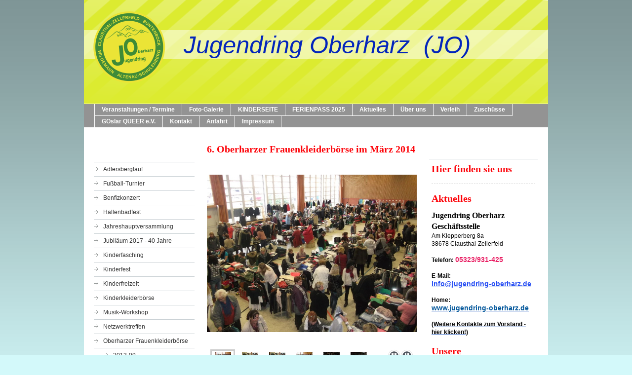

--- FILE ---
content_type: text/html; charset=UTF-8
request_url: https://www.jugendring-oberharz.de/foto-galerie/oberharzer-frauenkleiderb%C3%B6rse/2014-03/
body_size: 7072
content:
<!DOCTYPE html>
<html lang="de"  ><head prefix="og: http://ogp.me/ns# fb: http://ogp.me/ns/fb# business: http://ogp.me/ns/business#">
    <meta http-equiv="Content-Type" content="text/html; charset=utf-8"/>
    <meta name="generator" content="IONOS MyWebsite"/>
        
    <link rel="dns-prefetch" href="//cdn.website-start.de/"/>
    <link rel="dns-prefetch" href="//107.mod.mywebsite-editor.com"/>
    <link rel="dns-prefetch" href="https://107.sb.mywebsite-editor.com/"/>
    <link rel="shortcut icon" href="https://www.jugendring-oberharz.de/s/misc/favicon.png?1744912611"/>
        <title>Jugendring Oberharz - 2014-03</title>
    
    

<meta name="format-detection" content="telephone=no"/>
        <meta name="robots" content="index,follow"/>
        <link href="https://www.jugendring-oberharz.de/s/style/layout.css?1707932748" rel="stylesheet" type="text/css"/>
    <link href="https://www.jugendring-oberharz.de/s/style/main.css?1707932748" rel="stylesheet" type="text/css"/>
    <link href="https://www.jugendring-oberharz.de/s/style/font.css?1707932748" rel="stylesheet" type="text/css"/>
    <link href="//cdn.website-start.de/app/cdn/min/group/web.css?1763478093678" rel="stylesheet" type="text/css"/>
<link href="//cdn.website-start.de/app/cdn/min/moduleserver/css/de_DE/common,counter,shoppingbasket?1763478093678" rel="stylesheet" type="text/css"/>
    <link href="https://107.sb.mywebsite-editor.com/app/logstate2-css.php?site=563832842&amp;t=1768751799" rel="stylesheet" type="text/css"/>

<script type="text/javascript">
    /* <![CDATA[ */
var stagingMode = '';
    /* ]]> */
</script>
<script src="https://107.sb.mywebsite-editor.com/app/logstate-js.php?site=563832842&amp;t=1768751799"></script>
    <script type="text/javascript">
    /* <![CDATA[ */
    var systemurl = 'https://107.sb.mywebsite-editor.com/';
    var webPath = '/';
    var proxyName = '';
    var webServerName = 'www.jugendring-oberharz.de';
    var sslServerUrl = 'https://www.jugendring-oberharz.de';
    var nonSslServerUrl = 'http://www.jugendring-oberharz.de';
    var webserverProtocol = 'http://';
    var nghScriptsUrlPrefix = '//107.mod.mywebsite-editor.com';
    var sessionNamespace = 'DIY_SB';
    var jimdoData = {
        cdnUrl:  '//cdn.website-start.de/',
        messages: {
            lightBox: {
    image : 'Bild',
    of: 'von'
}

        },
        isTrial: 0,
        pageId: 926185787    };
    var script_basisID = "563832842";

    diy = window.diy || {};
    diy.web = diy.web || {};

        diy.web.jsBaseUrl = "//cdn.website-start.de/s/build/";

    diy.context = diy.context || {};
    diy.context.type = diy.context.type || 'web';
    /* ]]> */
</script>

<script type="text/javascript" src="//cdn.website-start.de/app/cdn/min/group/web.js?1763478093678" crossorigin="anonymous"></script><script type="text/javascript" src="//cdn.website-start.de/s/build/web.bundle.js?1763478093678" crossorigin="anonymous"></script><script src="//cdn.website-start.de/app/cdn/min/moduleserver/js/de_DE/common,counter,shoppingbasket?1763478093678"></script>
<script type="text/javascript" src="https://cdn.website-start.de/proxy/apps/static/resource/dependencies/"></script><script type="text/javascript">
                    if (typeof require !== 'undefined') {
                        require.config({
                            waitSeconds : 10,
                            baseUrl : 'https://cdn.website-start.de/proxy/apps/static/js/'
                        });
                    }
                </script><script type="text/javascript" src="//cdn.website-start.de/app/cdn/min/group/pfcsupport.js?1763478093678" crossorigin="anonymous"></script>    <meta property="og:type" content="business.business"/>
    <meta property="og:url" content="https://www.jugendring-oberharz.de/foto-galerie/oberharzer-frauenkleiderbörse/2014-03/"/>
    <meta property="og:title" content="Jugendring Oberharz - 2014-03"/>
                <meta property="og:image" content="https://www.jugendring-oberharz.de/s/misc/logo.png?t=1768221218"/>
        <meta property="business:contact_data:country_name" content="Deutschland"/>
    
    
    
    
    
    
    
    
</head>


<body class="body diyBgActive  cc-pagemode-default diy-market-de_DE" data-pageid="926185787" id="page-926185787">
    
    <div class="diyw">
        <div id="container">
	<!-- start header -->
    <div id="header">
<style type="text/css" media="all">
.diyw div#emotion-header {
        max-width: 940px;
        max-height: 210px;
                background: #DCEB30;
    }

.diyw div#emotion-header-title-bg {
    left: 0%;
    top: 29%;
    width: 100%;
    height: 28%;

    background-color: #FFFFFF;
    opacity: 0.50;
    filter: alpha(opacity = 50);
    }
.diyw img#emotion-header-logo {
    left: 1.92%;
    top: 10.28%;
    background: transparent;
            width: 15.64%;
        height: 70.00%;
                border: none;
        padding: 0px;
        }

.diyw div#emotion-header strong#emotion-header-title {
    left: 12%;
    top: 29%;
    color: #0325bc;
        font: italic normal 49px/120% Verdana, Geneva, sans-serif;
}

.diyw div#emotion-no-bg-container{
    max-height: 210px;
}

.diyw div#emotion-no-bg-container .emotion-no-bg-height {
    margin-top: 22.34%;
}
</style>
<div id="emotion-header" data-action="loadView" data-params="active" data-imagescount="1">
            <img src="https://www.jugendring-oberharz.de/s/img/emotionheader.png?1736328650.940px.210px" id="emotion-header-img" alt=""/>
            
        <div id="ehSlideshowPlaceholder">
            <div id="ehSlideShow">
                <div class="slide-container">
                                        <div style="background-color: #DCEB30">
                            <img src="https://www.jugendring-oberharz.de/s/img/emotionheader.png?1736328650.940px.210px" alt=""/>
                        </div>
                                    </div>
            </div>
        </div>


        <script type="text/javascript">
        //<![CDATA[
                diy.module.emotionHeader.slideShow.init({ slides: [{"url":"https:\/\/www.jugendring-oberharz.de\/s\/img\/emotionheader.png?1736328650.940px.210px","image_alt":"","bgColor":"#DCEB30"}] });
        //]]>
        </script>

    
                        <a href="https://www.jugendring-oberharz.de/">
        
                    <img id="emotion-header-logo" src="https://www.jugendring-oberharz.de/s/misc/logo.png?t=1768221218" alt=""/>
        
                    </a>
            
                  	<div id="emotion-header-title-bg"></div>
    
            <strong id="emotion-header-title" style="text-align: left">      Jugendring Oberharz  (JO)</strong>
                    <div class="notranslate">
                <svg xmlns="http://www.w3.org/2000/svg" version="1.1" id="emotion-header-title-svg" viewBox="0 0 940 210" preserveAspectRatio="xMinYMin meet"><text style="font-family:Verdana, Geneva, sans-serif;font-size:49px;font-style:italic;font-weight:normal;fill:#0325bc;line-height:1.2em;"><tspan x="0" style="text-anchor: start" dy="0.95em">      Jugendring Oberharz  (JO)</tspan></text></svg>
            </div>
            
    
    <script type="text/javascript">
    //<![CDATA[
    (function ($) {
        function enableSvgTitle() {
                        var titleSvg = $('svg#emotion-header-title-svg'),
                titleHtml = $('#emotion-header-title'),
                emoWidthAbs = 940,
                emoHeightAbs = 210,
                offsetParent,
                titlePosition,
                svgBoxWidth,
                svgBoxHeight;

                        if (titleSvg.length && titleHtml.length) {
                offsetParent = titleHtml.offsetParent();
                titlePosition = titleHtml.position();
                svgBoxWidth = titleHtml.width();
                svgBoxHeight = titleHtml.height();

                                titleSvg.get(0).setAttribute('viewBox', '0 0 ' + svgBoxWidth + ' ' + svgBoxHeight);
                titleSvg.css({
                   left: Math.roundTo(100 * titlePosition.left / offsetParent.width(), 3) + '%',
                   top: Math.roundTo(100 * titlePosition.top / offsetParent.height(), 3) + '%',
                   width: Math.roundTo(100 * svgBoxWidth / emoWidthAbs, 3) + '%',
                   height: Math.roundTo(100 * svgBoxHeight / emoHeightAbs, 3) + '%'
                });

                titleHtml.css('visibility','hidden');
                titleSvg.css('visibility','visible');
            }
        }

        
            var posFunc = function($, overrideSize) {
                var elems = [], containerWidth, containerHeight;
                                    elems.push({
                        selector: '#emotion-header-title',
                        overrideSize: true,
                        horPos: 43.05,
                        vertPos: 40.33                    });
                    lastTitleWidth = $('#emotion-header-title').width();
                                                elems.push({
                    selector: '#emotion-header-title-bg',
                    horPos: 0,
                    vertPos: 40.33                });
                                
                containerWidth = parseInt('940');
                containerHeight = parseInt('210');

                for (var i = 0; i < elems.length; ++i) {
                    var el = elems[i],
                        $el = $(el.selector),
                        pos = {
                            left: el.horPos,
                            top: el.vertPos
                        };
                    if (!$el.length) continue;
                    var anchorPos = $el.anchorPosition();
                    anchorPos.$container = $('#emotion-header');

                    if (overrideSize === true || el.overrideSize === true) {
                        anchorPos.setContainerSize(containerWidth, containerHeight);
                    } else {
                        anchorPos.setContainerSize(null, null);
                    }

                    var pxPos = anchorPos.fromAnchorPosition(pos),
                        pcPos = anchorPos.toPercentPosition(pxPos);

                    var elPos = {};
                    if (!isNaN(parseFloat(pcPos.top)) && isFinite(pcPos.top)) {
                        elPos.top = pcPos.top + '%';
                    }
                    if (!isNaN(parseFloat(pcPos.left)) && isFinite(pcPos.left)) {
                        elPos.left = pcPos.left + '%';
                    }
                    $el.css(elPos);
                }

                // switch to svg title
                enableSvgTitle();
            };

                        var $emotionImg = jQuery('#emotion-header-img');
            if ($emotionImg.length > 0) {
                // first position the element based on stored size
                posFunc(jQuery, true);

                // trigger reposition using the real size when the element is loaded
                var ehLoadEvTriggered = false;
                $emotionImg.one('load', function(){
                    posFunc(jQuery);
                    ehLoadEvTriggered = true;
                                        diy.module.emotionHeader.slideShow.start();
                                    }).each(function() {
                                        if(this.complete || typeof this.complete === 'undefined') {
                        jQuery(this).load();
                    }
                });

                                noLoadTriggeredTimeoutId = setTimeout(function() {
                    if (!ehLoadEvTriggered) {
                        posFunc(jQuery);
                    }
                    window.clearTimeout(noLoadTriggeredTimeoutId)
                }, 5000);//after 5 seconds
            } else {
                jQuery(function(){
                    posFunc(jQuery);
                });
            }

                        if (jQuery.isBrowser && jQuery.isBrowser.ie8) {
                var longTitleRepositionCalls = 0;
                longTitleRepositionInterval = setInterval(function() {
                    if (lastTitleWidth > 0 && lastTitleWidth != jQuery('#emotion-header-title').width()) {
                        posFunc(jQuery);
                    }
                    longTitleRepositionCalls++;
                    // try this for 5 seconds
                    if (longTitleRepositionCalls === 5) {
                        window.clearInterval(longTitleRepositionInterval);
                    }
                }, 1000);//each 1 second
            }

            }(jQuery));
    //]]>
    </script>

    </div>
</div>
    <!-- end header -->
    <div id="menu">
	<div class="webnavigation"><ul id="mainNav1" class="mainNav1"><li class="navTopItemGroup_1"><a data-page-id="919007876" href="https://www.jugendring-oberharz.de/" class="level_1"><span>Veranstaltungen / Termine</span></a></li><li class="navTopItemGroup_2"><a data-page-id="919007942" href="https://www.jugendring-oberharz.de/foto-galerie/" class="parent level_1"><span>Foto-Galerie</span></a></li><li class="navTopItemGroup_3"><a data-page-id="926507446" href="https://www.jugendring-oberharz.de/kinderseite/" class="level_1"><span>KINDERSEITE</span></a></li><li class="navTopItemGroup_4"><a data-page-id="926509291" href="https://www.jugendring-oberharz.de/ferienpass-2025/" class="level_1"><span>FERIENPASS 2025</span></a></li><li class="navTopItemGroup_5"><a data-page-id="919007878" href="https://www.jugendring-oberharz.de/aktuelles/" class="level_1"><span>Aktuelles</span></a></li><li class="navTopItemGroup_6"><a data-page-id="919007879" href="https://www.jugendring-oberharz.de/über-uns/" class="level_1"><span>Über uns</span></a></li><li class="navTopItemGroup_7"><a data-page-id="919007920" href="https://www.jugendring-oberharz.de/verleih/" class="level_1"><span>Verleih</span></a></li><li class="navTopItemGroup_8"><a data-page-id="919007911" href="https://www.jugendring-oberharz.de/zuschüsse/" class="level_1"><span>Zuschüsse</span></a></li><li class="navTopItemGroup_9"><a data-page-id="926538737" href="https://www.jugendring-oberharz.de/goslar-queer-e-v/" class="level_1"><span>GOslar QUEER e.V.</span></a></li><li class="navTopItemGroup_10"><a data-page-id="919007883" href="https://www.jugendring-oberharz.de/kontakt/" class="level_1"><span>Kontakt</span></a></li><li class="navTopItemGroup_11"><a data-page-id="919007884" href="https://www.jugendring-oberharz.de/anfahrt/" class="level_1"><span>Anfahrt</span></a></li><li class="navTopItemGroup_12"><a data-page-id="919007885" href="https://www.jugendring-oberharz.de/impressum/" class="level_1"><span>Impressum</span></a></li></ul></div>
	<div class="clearall"></div>
    </div>
    <!-- start page -->
    <div id="page">
        <!-- start navigation 2,3 -->
        <div id="navigation"><div class="webnavigation"><ul id="mainNav2" class="mainNav2"><li class="navTopItemGroup_0"><a data-page-id="919007929" href="https://www.jugendring-oberharz.de/foto-galerie/adlersberglauf/" class="level_2"><span>Adlersberglauf</span></a></li><li class="navTopItemGroup_0"><a data-page-id="926488347" href="https://www.jugendring-oberharz.de/foto-galerie/fußball-turnier/" class="level_2"><span>Fußball-Turnier</span></a></li><li class="navTopItemGroup_0"><a data-page-id="925960776" href="https://www.jugendring-oberharz.de/foto-galerie/benfizkonzert/" class="level_2"><span>Benfizkonzert</span></a></li><li class="navTopItemGroup_0"><a data-page-id="919007909" href="https://www.jugendring-oberharz.de/foto-galerie/hallenbadfest/" class="level_2"><span>Hallenbadfest</span></a></li><li class="navTopItemGroup_0"><a data-page-id="919169385" href="https://www.jugendring-oberharz.de/foto-galerie/jahreshauptversammlung/" class="level_2"><span>Jahreshauptversammlung</span></a></li><li class="navTopItemGroup_0"><a data-page-id="926442221" href="https://www.jugendring-oberharz.de/foto-galerie/jubiläum-2017-40-jahre/" class="level_2"><span>Jubiläum 2017 - 40 Jahre</span></a></li><li class="navTopItemGroup_0"><a data-page-id="919007905" href="https://www.jugendring-oberharz.de/foto-galerie/kinderfasching/" class="level_2"><span>Kinderfasching</span></a></li><li class="navTopItemGroup_0"><a data-page-id="925907814" href="https://www.jugendring-oberharz.de/foto-galerie/kinderfest/" class="level_2"><span>Kinderfest</span></a></li><li class="navTopItemGroup_0"><a data-page-id="926504941" href="https://www.jugendring-oberharz.de/foto-galerie/kinderfreizeit/" class="level_2"><span>Kinderfreizeit</span></a></li><li class="navTopItemGroup_0"><a data-page-id="919007951" href="https://www.jugendring-oberharz.de/foto-galerie/kinderkleiderbörse/" class="level_2"><span>Kinderkleiderbörse</span></a></li><li class="navTopItemGroup_0"><a data-page-id="926496676" href="https://www.jugendring-oberharz.de/foto-galerie/musik-workshop/" class="level_2"><span>Musik-Workshop</span></a></li><li class="navTopItemGroup_0"><a data-page-id="926537133" href="https://www.jugendring-oberharz.de/foto-galerie/netzwerktreffen/" class="level_2"><span>Netzwerktreffen</span></a></li><li class="navTopItemGroup_0"><a data-page-id="926090931" href="https://www.jugendring-oberharz.de/foto-galerie/oberharzer-frauenkleiderbörse/" class="parent level_2"><span>Oberharzer Frauenkleiderbörse</span></a></li><li><ul id="mainNav3" class="mainNav3"><li class="navTopItemGroup_0"><a data-page-id="926090930" href="https://www.jugendring-oberharz.de/foto-galerie/oberharzer-frauenkleiderbörse/2013-09/" class="level_3"><span>2013-09</span></a></li><li class="navTopItemGroup_0"><a data-page-id="926185787" href="https://www.jugendring-oberharz.de/foto-galerie/oberharzer-frauenkleiderbörse/2014-03/" class="current level_3"><span>2014-03</span></a></li><li class="navTopItemGroup_0"><a data-page-id="926361699" href="https://www.jugendring-oberharz.de/foto-galerie/oberharzer-frauenkleiderbörse/2015-10/" class="level_3"><span>2015-10</span></a></li><li class="navTopItemGroup_0"><a data-page-id="926419817" href="https://www.jugendring-oberharz.de/foto-galerie/oberharzer-frauenkleiderbörse/2016-03/" class="level_3"><span>2016-03</span></a></li><li class="navTopItemGroup_0"><a data-page-id="926469365" href="https://www.jugendring-oberharz.de/foto-galerie/oberharzer-frauenkleiderbörse/2018-03/" class="level_3"><span>2018-03</span></a></li><li class="navTopItemGroup_0"><a data-page-id="926484535" href="https://www.jugendring-oberharz.de/foto-galerie/oberharzer-frauenkleiderbörse/2018-10/" class="level_3"><span>2018-10</span></a></li><li class="navTopItemGroup_0"><a data-page-id="926500320" href="https://www.jugendring-oberharz.de/foto-galerie/oberharzer-frauenkleiderbörse/2019-10/" class="level_3"><span>2019-10</span></a></li><li class="navTopItemGroup_0"><a data-page-id="926527635" href="https://www.jugendring-oberharz.de/foto-galerie/oberharzer-frauenkleiderbörse/2022-10/" class="level_3"><span>2022-10</span></a></li><li class="navTopItemGroup_0"><a data-page-id="926530580" href="https://www.jugendring-oberharz.de/foto-galerie/oberharzer-frauenkleiderbörse/2023-04/" class="level_3"><span>2023-04</span></a></li><li class="navTopItemGroup_0"><a data-page-id="926533021" href="https://www.jugendring-oberharz.de/foto-galerie/oberharzer-frauenkleiderbörse/2023-10/" class="level_3"><span>2023-10</span></a></li><li class="navTopItemGroup_0"><a data-page-id="926537824" href="https://www.jugendring-oberharz.de/foto-galerie/oberharzer-frauenkleiderbörse/2024-10/" class="level_3"><span>2024-10</span></a></li><li class="navTopItemGroup_0"><a data-page-id="926540888" href="https://www.jugendring-oberharz.de/foto-galerie/oberharzer-frauenkleiderbörse/2025-10/" class="level_3"><span>2025-10</span></a></li></ul></li><li class="navTopItemGroup_0"><a data-page-id="919007930" href="https://www.jugendring-oberharz.de/foto-galerie/puppentheater/" class="level_2"><span>Puppentheater</span></a></li><li class="navTopItemGroup_0"><a data-page-id="926369337" href="https://www.jugendring-oberharz.de/foto-galerie/quiz-on-tour/" class="level_2"><span>Quiz on Tour</span></a></li><li class="navTopItemGroup_0"><a data-page-id="919007907" href="https://www.jugendring-oberharz.de/foto-galerie/weihnachtsbasar/" class="level_2"><span>Weihnachtsbasar</span></a></li><li class="navTopItemGroup_0"><a data-page-id="919007945" href="https://www.jugendring-oberharz.de/foto-galerie/sonstiges/" class="level_2"><span>Sonstiges</span></a></li></ul></div></div>
        <!-- end navigation 2,3 -->
        <!-- start content -->
        <div id="content">
        <div id="content_area">
        	<div id="content_start"></div>
        	
        
        <div id="matrix_1026612464" class="sortable-matrix" data-matrixId="1026612464"><div class="n module-type-header diyfeLiveArea "> <h1><span class="diyfeDecoration">6. Oberharzer Frauenkleiderbörse im März 2014</span></h1> </div><div class="n module-type-gallery diyfeLiveArea "> <div class="ccgalerie slideshow clearover" id="slideshow-gallery-5799087495" data-jsclass="GallerySlideshow" data-jsoptions="effect: 'random',changeTime: 5000,maxHeight: '375px',navigation: true,startPaused: false">

    <div class="thumb_pro1">
    	<div class="innerthumbnail">
    		<a href="https://www.jugendring-oberharz.de/s/cc_images/cache_2440754741.jpg" data-is-image="true" target="_blank">    			<img data-width="800" data-height="600" src="https://www.jugendring-oberharz.de/s/cc_images/thumb_2440754741.jpg"/>
    		</a>    	</div>
    </div>
        <div class="thumb_pro1">
    	<div class="innerthumbnail">
    		<a href="https://www.jugendring-oberharz.de/s/cc_images/cache_2440754742.jpg" data-is-image="true" target="_blank">    			<img data-width="800" data-height="600" src="https://www.jugendring-oberharz.de/s/cc_images/thumb_2440754742.jpg"/>
    		</a>    	</div>
    </div>
        <div class="thumb_pro1">
    	<div class="innerthumbnail">
    		<a href="https://www.jugendring-oberharz.de/s/cc_images/cache_2440754743.jpg" data-is-image="true" target="_blank">    			<img data-width="800" data-height="600" src="https://www.jugendring-oberharz.de/s/cc_images/thumb_2440754743.jpg"/>
    		</a>    	</div>
    </div>
        <div class="thumb_pro1">
    	<div class="innerthumbnail">
    		<a href="https://www.jugendring-oberharz.de/s/cc_images/cache_2440754744.jpg" data-is-image="true" target="_blank">    			<img data-width="800" data-height="600" src="https://www.jugendring-oberharz.de/s/cc_images/thumb_2440754744.jpg"/>
    		</a>    	</div>
    </div>
        <div class="thumb_pro1">
    	<div class="innerthumbnail">
    		<a href="https://www.jugendring-oberharz.de/s/cc_images/cache_2440754745.jpg" data-is-image="true" target="_blank">    			<img data-width="800" data-height="600" src="https://www.jugendring-oberharz.de/s/cc_images/thumb_2440754745.jpg"/>
    		</a>    	</div>
    </div>
        <div class="thumb_pro1">
    	<div class="innerthumbnail">
    		<a href="https://www.jugendring-oberharz.de/s/cc_images/cache_2440754746.jpg" data-is-image="true" target="_blank">    			<img data-width="800" data-height="600" src="https://www.jugendring-oberharz.de/s/cc_images/thumb_2440754746.jpg"/>
    		</a>    	</div>
    </div>
        <div class="thumb_pro1">
    	<div class="innerthumbnail">
    		<a href="https://www.jugendring-oberharz.de/s/cc_images/cache_2440754747.jpg" data-is-image="true" target="_blank">    			<img data-width="800" data-height="600" src="https://www.jugendring-oberharz.de/s/cc_images/thumb_2440754747.jpg"/>
    		</a>    	</div>
    </div>
        <div class="thumb_pro1">
    	<div class="innerthumbnail">
    		<a href="https://www.jugendring-oberharz.de/s/cc_images/cache_2440754748.jpg" data-is-image="true" target="_blank">    			<img data-width="800" data-height="600" src="https://www.jugendring-oberharz.de/s/cc_images/thumb_2440754748.jpg"/>
    		</a>    	</div>
    </div>
        <div class="thumb_pro1">
    	<div class="innerthumbnail">
    		<a href="https://www.jugendring-oberharz.de/s/cc_images/cache_2440754749.jpg" data-is-image="true" target="_blank">    			<img data-width="800" data-height="600" src="https://www.jugendring-oberharz.de/s/cc_images/thumb_2440754749.jpg"/>
    		</a>    	</div>
    </div>
        <div class="thumb_pro1">
    	<div class="innerthumbnail">
    		<a href="https://www.jugendring-oberharz.de/s/cc_images/cache_2440754750.jpg" data-is-image="true" target="_blank">    			<img data-width="800" data-height="600" src="https://www.jugendring-oberharz.de/s/cc_images/thumb_2440754750.jpg"/>
    		</a>    	</div>
    </div>
        <div class="thumb_pro1">
    	<div class="innerthumbnail">
    		<a href="https://www.jugendring-oberharz.de/s/cc_images/cache_2440754751.jpg" data-is-image="true" target="_blank">    			<img data-width="800" data-height="600" src="https://www.jugendring-oberharz.de/s/cc_images/thumb_2440754751.jpg"/>
    		</a>    	</div>
    </div>
        <div class="thumb_pro1">
    	<div class="innerthumbnail">
    		<a href="https://www.jugendring-oberharz.de/s/cc_images/cache_2440754752.jpg" data-is-image="true" target="_blank">    			<img data-width="800" data-height="600" src="https://www.jugendring-oberharz.de/s/cc_images/thumb_2440754752.jpg"/>
    		</a>    	</div>
    </div>
        <div class="thumb_pro1">
    	<div class="innerthumbnail">
    		<a href="https://www.jugendring-oberharz.de/s/cc_images/cache_2440754753.jpg" data-is-image="true" target="_blank">    			<img data-width="800" data-height="600" src="https://www.jugendring-oberharz.de/s/cc_images/thumb_2440754753.jpg"/>
    		</a>    	</div>
    </div>
        <div class="thumb_pro1">
    	<div class="innerthumbnail">
    		<a href="https://www.jugendring-oberharz.de/s/cc_images/cache_2440754754.jpg" data-is-image="true" target="_blank">    			<img data-width="800" data-height="600" src="https://www.jugendring-oberharz.de/s/cc_images/thumb_2440754754.jpg"/>
    		</a>    	</div>
    </div>
        <div class="thumb_pro1">
    	<div class="innerthumbnail">
    		<a href="https://www.jugendring-oberharz.de/s/cc_images/cache_2440754755.jpg" data-is-image="true" target="_blank">    			<img data-width="800" data-height="600" src="https://www.jugendring-oberharz.de/s/cc_images/thumb_2440754755.jpg"/>
    		</a>    	</div>
    </div>
        <div class="thumb_pro1">
    	<div class="innerthumbnail">
    		<a href="https://www.jugendring-oberharz.de/s/cc_images/cache_2440754756.jpg" data-is-image="true" target="_blank">    			<img data-width="800" data-height="600" src="https://www.jugendring-oberharz.de/s/cc_images/thumb_2440754756.jpg"/>
    		</a>    	</div>
    </div>
        <div class="thumb_pro1">
    	<div class="innerthumbnail">
    		<a href="https://www.jugendring-oberharz.de/s/cc_images/cache_2440754757.jpg" data-is-image="true" target="_blank">    			<img data-width="800" data-height="600" src="https://www.jugendring-oberharz.de/s/cc_images/thumb_2440754757.jpg"/>
    		</a>    	</div>
    </div>
    </div>
 </div></div>
        
        
        </div></div>
        <!-- end content -->
        <!-- start sidebar -->
        <div id="sidebar"><div id="matrix_1023496014" class="sortable-matrix" data-matrixId="1023496014"><div class="n module-type-header diyfeLiveArea "> <h1><span class="diyfeDecoration">Hier finden sie uns</span></h1> </div><div class="n module-type-hr diyfeLiveArea "> <div style="padding: 0px 0px">
    <div class="hr"></div>
</div>
 </div><div class="n module-type-header diyfeLiveArea "> <h1><span class="diyfeDecoration">Aktuelles  </span></h1> </div><div class="n module-type-text diyfeLiveArea "> <h2><strong><span style="color:#000000;">Jugendring Oberharz</span></strong><br/>
<span style="color: #000000;">Geschäftsstelle</span></h2>
<p><span style="color: #000000;">Am Klepperberg 8a</span><br/>
<span style="color: #000000;">38678 Clausthal-Zellerfeld</span></p>
<p><br/>
<span style="color:#000000;"><strong>Telefon:</strong></span> <span style="font-size:14px;"><span style="color:#E91E63;"><strong>05323/931-425</strong></span></span></p>
<p> </p>
<p><strong>E-Mail: </strong></p>
<p><a href="https://www.jugendring-oberharz.de/" target="_self"><span style="font-size:14px;"><strong><span style="color:#264DF3;">info@</span></strong></span></a><span style="font-size:14px;"><strong><a href="https://www.jugendring-oberharz.de/" target="_self"><span style="color:#264DF3;">jugendring-</span></a></strong></span><a href="https://www.jugendring-oberharz.de/" target="_self"><span style="font-size:14px;"><strong><span style="color:#264DF3;">oberharz.de</span></strong></span></a></p>
<p> </p>
<p><span style="color:#000000;"><strong>Home:</strong></span></p>
<p><span style="font-size:14px;"><strong><a href="http://www.Jugendring-Oberharz.de"><span style="color:#03579B;">www.jugendring-oberharz.de</span></a></strong></span></p>
<p> </p>
<p><strong><a href="https://www.jugendring-oberharz.de/über-uns/vorstand/"><span style="color:#000000;">(Weitere Kontakte zum Vorstand - hier klicken!)</span></a></strong></p>
<p> </p>
<h1>Unsere Geschäftsstellen- Öffnungszeiten</h1>
<p> </p>
<p style="line-height:16.8px;"><strong>Mo.-Fr. 9.00 - 12.00 Uhr</strong></p>
<p><span style="color:#000000;">(oder nach Vereinbarung)</span></p>
<p> </p>
<h2><span style="font-size:18px;">Bankverbindung</span></h2>
<p> </p>
<p><strong>Bitte per E-Mail anfordern.</strong></p> </div><div class="n module-type-text diyfeLiveArea "> <p><span style="font-size:14px;"><span style="color:#0325bc;"><strong>_____________________</strong></span></span></p>
<p> </p>
<p><span style="font-size:14px;"><strong><span style="font-size:20px;"><span style="color:#E91E63;"><u>Termine:</u></span></span></strong></span></p>
<p> </p> </div><div class="n module-type-text diyfeLiveArea "> <p><a href="https://www.jugendring-oberharz.de/veranstaltungen-termine/sitzungen/" target="_self"><span style="color:#E91E63;"><u><strong>Vorstandssitzung</strong></u></span></a></p>
<p style="line-height:16.8px;"> </p>
<p style="line-height:16.8px;"><span style="color:#000000;">Mo. , <strong>12.01.2026,</strong> </span></p>
<p style="line-height:16.8px;"><span style="color:#000000;">        ca. 18.30 Uhr</span></p>
<p style="line-height:16.8px;">        Jugendzentrum Klepperberg</p>
<p style="line-height:16.8px;">__________________________</p>
<p style="line-height:16.8px;"> </p>
<p style="line-height:16.8px;"><a href="https://www.jugendring-oberharz.de/veranstaltungen-termine/kinderfasching/" target="_self"><span style="color:#E91E63;"><u><strong>Kinderfasching</strong></u></span></a></p>
<p style="line-height:16.8px;"> </p>
<p style="line-height:16.8px;"><span style="color:#000000;">Sa. , <strong>07.02.2026,</strong> </span></p>
<p style="line-height:16.8px;"><span style="color:#000000;">        14.30 - 17.00 Uhr</span></p>
<p style="line-height:16.8px;">        Stadthalle CLZ</p>
<p style="line-height:16.8px;"> </p>
<p style="line-height:16.8px;">Mo., 19.02.26, 18.30 Uhr</p>
<p style="line-height:16.8px;"><strong>Helfervorbesprechung</strong> im</p>
<p style="line-height:16.8px;">Jugendzentrum Klepperberg</p>
<p style="line-height:16.8px;"> </p>
<p style="line-height:16.8px;">***************************</p>
<p style="line-height:16.8px;"> </p>
<p> </p> </div><div class="n module-type-text diyfeLiveArea "> <p> </p>
<p><span style="font-size:16px;"><a href="https://www.robinsonspielplatz-harz.de/" target="_blank"><strong><span style="color: rgb(247, 68, 72);">Robinson-Spielplatz</span></strong></a></span></p>
<p> </p>
<p><span style="color: #000000;">Der Jugendring Oberharz</span></p>
<p><span style="color: #000000;">unterstützt</span> <span style="color: #000000;">den</span></p>
<p> </p>
<p><a href="https://www.robinsonspielplatz-harz.de/" target="_blank"><span style="font-size:14px;"><strong><span style="color: rgb(253, 4, 10);">Förderverein </span></strong></span></a></p>
<p><a href="https://www.robinsonspielplatz-harz.de/" target="_blank"><span style="font-size:14px;"><span style="color: rgb(253, 4, 10);"><strong>Robinsonspielplatz-</strong></span></span></a></p>
<p><a href="https://www.robinsonspielplatz-harz.de/" target="_blank"><span style="font-size:14px;"><span style="color: rgb(253, 4, 10);"><strong>Harz e.V.</strong></span></span></a></p>
<p> </p>
<p>E-Mail: <a href="http://info@robinsonspielplatz-harz.de" target="_blank">info@robinsonspielplatz-harz.de</a></p>
<p> </p> </div><div class="n module-type-text diyfeLiveArea "> <p><strong>Bankverbindung bitte per Kontaktanfrage anfordern.</strong></p>
<p> </p> </div><div class="n module-type-remoteModule-counter diyfeLiveArea ">             <div id="modul_5781540526_content"><div id="NGH5781540526_" class="counter apsinth-clear">
		<div class="ngh-counter ngh-counter-skin-playful_05d" style="height:23px"><div class="char" style="width:27px;height:23px"></div><div class="char" style="background-position:-27px 0px;width:11px;height:23px"></div><div class="char" style="background-position:-168px 0px;width:8px;height:23px"></div><div class="char" style="background-position:-66px 0px;width:13px;height:23px"></div><div class="char" style="background-position:-133px 0px;width:12px;height:23px"></div><div class="char" style="background-position:-38px 0px;width:14px;height:23px"></div><div class="char" style="background-position:-168px 0px;width:8px;height:23px"></div><div class="char" style="background-position:-27px 0px;width:11px;height:23px"></div><div class="char" style="background-position:-52px 0px;width:14px;height:23px"></div><div class="char" style="background-position:-107px 0px;width:13px;height:23px"></div><div class="char" style="background-position:-270px 0px;width:31px;height:23px"></div></div>		<div class="apsinth-clear"></div>
</div>
</div><script>/* <![CDATA[ */var __NGHModuleInstanceData5781540526 = __NGHModuleInstanceData5781540526 || {};__NGHModuleInstanceData5781540526.server = 'http://107.mod.mywebsite-editor.com';__NGHModuleInstanceData5781540526.data_web = {"content":1492137};var m = mm[5781540526] = new Counter(5781540526,10852,'counter');if (m.initView_main != null) m.initView_main();/* ]]> */</script>
         </div></div></div>
        <!-- end sidebar -->
        <div class="clearall"></div>
    </div>
    <!-- end page -->
    <!-- start footer -->
    <div id="footer"><div id="contentfooter">
    <div class="leftrow">
                    <a rel="nofollow" href="javascript:PopupFenster('https://www.jugendring-oberharz.de/foto-galerie/oberharzer-frauenkleiderbörse/2014-03/?print=1');"><img class="inline" height="14" width="18" src="//cdn.website-start.de/s/img/cc/printer.gif" alt=""/>Druckversion</a> <span class="footer-separator">|</span>
                <a href="https://www.jugendring-oberharz.de/sitemap/">Sitemap</a>
                        <br/> © ©Jugendring Oberharz
            </div>
    <script type="text/javascript">
        window.diy.ux.Captcha.locales = {
            generateNewCode: 'Neuen Code generieren',
            enterCode: 'Bitte geben Sie den Code ein'
        };
        window.diy.ux.Cap2.locales = {
            generateNewCode: 'Neuen Code generieren',
            enterCode: 'Bitte geben Sie den Code ein'
        };
    </script>
    <div class="rightrow">
                    <span class="loggedout">
                <a rel="nofollow" id="login" href="https://login.1and1-editor.com/563832842/www.jugendring-oberharz.de/de?pageId=926185787">
                    Login                </a>
            </span>
                
                <span class="loggedin">
            <a rel="nofollow" id="logout" href="https://107.sb.mywebsite-editor.com/app/cms/logout.php">Logout</a> <span class="footer-separator">|</span>
            <a rel="nofollow" id="edit" href="https://107.sb.mywebsite-editor.com/app/563832842/926185787/">Seite bearbeiten</a>
        </span>
    </div>
</div>
            <div id="loginbox" class="hidden">
                <script type="text/javascript">
                    /* <![CDATA[ */
                    function forgotpw_popup() {
                        var url = 'https://passwort.1und1.de/xml/request/RequestStart';
                        fenster = window.open(url, "fenster1", "width=600,height=400,status=yes,scrollbars=yes,resizable=yes");
                        // IE8 doesn't return the window reference instantly or at all.
                        // It may appear the call failed and fenster is null
                        if (fenster && fenster.focus) {
                            fenster.focus();
                        }
                    }
                    /* ]]> */
                </script>
                                <img class="logo" src="//cdn.website-start.de/s/img/logo.gif" alt="IONOS" title="IONOS"/>

                <div id="loginboxOuter"></div>
            </div>
        

    <!-- end header -->
    <div class="clearall"></div>
    </div>
</div>
<div id="background"></div>
    </div>

    
    </body>


<!-- rendered at Mon, 12 Jan 2026 13:33:38 +0100 -->
</html>
